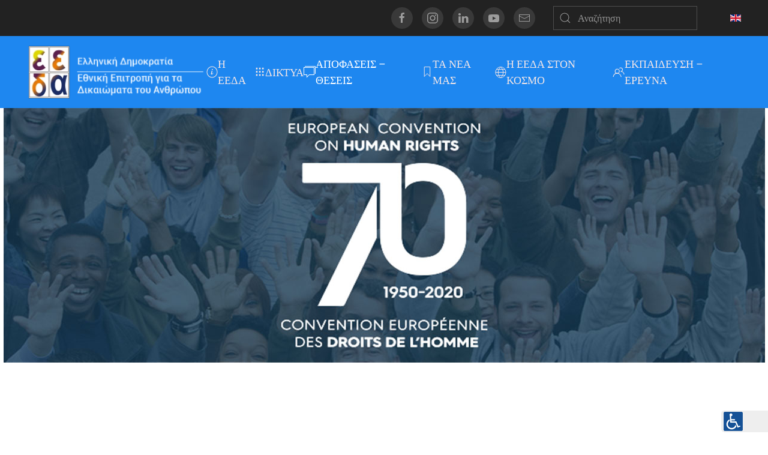

--- FILE ---
content_type: text/html; charset=utf-8
request_url: https://www.nchr.gr/2020-02-26-05-51-20/54-paidia/1103-%CF%80%CE%B1%CF%81%CE%B1%CF%84%CE%B7%CF%81%CE%AE%CF%83%CE%B5%CE%B9%CF%82-%CF%84%CE%B7%CF%82-%CE%B5%CE%B5%CE%B4%CE%B1-%CF%83%CF%87%CE%B5%CF%84%CE%B9%CE%BA%CE%AC-%CE%BC%CE%B5-%CF%84%CE%B7%CE%BD-%CE%B5%CF
body_size: 34741
content:
<!DOCTYPE html>
<html lang="el-gr" dir="ltr">
    <head><script id="Cookiebot" src="https://consent.cookiebot.com/uc.js" data-cbid="83ee1ec4-8f10-4bc0-911c-f9f3e525651a" type="text/javascript" async></script>
        <meta name="viewport" content="width=device-width, initial-scale=1">
        <link rel="icon" href="/images/LOGO_EEDA/LOGO_96_x_96.jpg" sizes="any">
                <link rel="apple-touch-icon" href="/images/LOGO_EEDA/LOGO_180_x_180.jpg">
        <meta charset="utf-8" />
	<base href="https://www.nchr.gr/2020-02-26-05-51-20/54-paidia/1103-%CF%80%CE%B1%CF%81%CE%B1%CF%84%CE%B7%CF%81%CE%AE%CF%83%CE%B5%CE%B9%CF%82-%CF%84%CE%B7%CF%82-%CE%B5%CE%B5%CE%B4%CE%B1-%CF%83%CF%87%CE%B5%CF%84%CE%B9%CE%BA%CE%AC-%CE%BC%CE%B5-%CF%84%CE%B7%CE%BD-%CE%B5%CF" />
	<meta name="keywords" content="ΕΕΔΑ, Εθνική Επιτροπή για τα Δικαιώματα του Ανθρώπου, Ανθρώπινα Δικαιώματα, Καταγραφή Περιστατικών Ρατσιστικής Βίας, ΛΟΑΤΚΙ, Ρομά, ΑΜΕΑ, Μειονότητες, Πρόσφυγες" />
	<meta name="twitter:card" content="summary_large_image" />
	<meta name="twitter:site" content="@humanrights_gr" />
	<meta name="twitter:title" content="Παρατηρήσεις της ΕΕΔΑ σχετικά με την εφαρμογή της Συνθήκης του ΟΗΕ για τα Δικαιώματα του Παιδιού στην Ελλάδα" />
	<meta name="twitter:description" content="" />
	<meta name="og:title" content="Παρατηρήσεις της ΕΕΔΑ σχετικά με την εφαρμογή της Συνθήκης του ΟΗΕ για τα Δικαιώματα του Παιδιού στην Ελλάδα" />
	<meta name="og:type" content="article" />
	<meta name="og:url" content="https://www.nchr.gr/2020-02-26-05-51-20/54-paidia/1103-%CF%80%CE%B1%CF%81%CE%B1%CF%84%CE%B7%CF%81%CE%AE%CF%83%CE%B5%CE%B9%CF%82-%CF%84%CE%B7%CF%82-%CE%B5%CE%B5%CE%B4%CE%B1-%CF%83%CF%87%CE%B5%CF%84%CE%B9%CE%BA%CE%AC-%CE%BC%CE%B5-%CF%84%CE%B7%CE%BD-%CE%B5%CF" />
	<meta name="og:site_name" content="ΕΕΔΑ - Εθνική Επιτροπή για τα Δικαιώματα του Ανθρώπου" />
	<meta name="og:description" content="Εθνική Επιτροπή για τα Δικαιώματα του Ανθρώπου - ΕΕΔΑ National Commission for Human Rights Greece " />
	<meta name="robots" content="max-snippet:-1, max-image-preview:large, max-video-preview:-1" />
	<meta name="description" content="ΕΕΔΑ, Εθνική Επιτροπή για τα Δικαιώματα του Ανθρώπου" />
	<meta name="generator" content="Joomla! - Open Source Content Management" />
	<title>ΕΕΔΑ - Εθνική Επιτροπή για τα Δικαιώματα του Ανθρώπου - Παρατηρήσεις της ΕΕΔΑ σχετικά με την εφαρμογή της Συνθήκης του ΟΗΕ για τα Δικαιώματα του Παιδιού στην Ελλάδα</title>
	<link href="https://www.nchr.gr/2020-02-26-05-51-20/54-paidia/1103-παρατηρήσεις-της-εεδα-σχετικά-με-την-εφαρμογή-της-συνθήκης-του-οηε-για-τα-δικαιώματα-του-παιδιού-στην-ελλάδα.html" rel="alternate" hreflang="el-GR" />
	<link href="https://www.nchr.gr/en/decisions-positions/91-children/1052-gnchr-submission-to-the-un-committee-on-the-rights-of-the-child-information-relevant-to-the-implementation-of-the-convention-on-the-rights-of-the-child.html" rel="alternate" hreflang="en-GB" />
	<link href="https://www.nchr.gr/component/search/?Itemid=148&amp;catid=54&amp;id=1103&amp;format=opensearch" rel="search" title="Αναζήτηση ΕΕΔΑ - Εθνική Επιτροπή για τα Δικαιώματα του Ανθρώπου" type="application/opensearchdescription+xml" />
	<link href="/plugins/content/pdf_embed/assets/css/style.css" rel="stylesheet" />
	<link href="/plugins/system/screenreader/screenreader/libraries/controller/css/elegant.css" rel="stylesheet" />
	<link href="/media/mod_languages/css/template.css?d6c97bb3074d95077d41dd5dc5dfbe37" rel="stylesheet" />
	<link href="/templates/yootheme/css/theme.9.css?1674620186" rel="stylesheet" />
	<style>
#accessibility-links #text_plugin{width:80px;}
	</style>
	<script src="/media/jui/js/jquery.min.js?d6c97bb3074d95077d41dd5dc5dfbe37"></script>
	<script src="/media/jui/js/jquery-noconflict.js?d6c97bb3074d95077d41dd5dc5dfbe37"></script>
	<script src="/media/jui/js/jquery-migrate.min.js?d6c97bb3074d95077d41dd5dc5dfbe37"></script>
	<script src="/plugins/system/screenreader/screenreader/languages/el-GR.js"></script>
	<script src="/plugins/system/screenreader/screenreader/libraries/tts/soundmanager/soundmanager2.js"></script>
	<script src="/plugins/system/screenreader/screenreader/libraries/tts/responsivevoice.js" defer></script>
	<script src="/plugins/system/screenreader/screenreader/libraries/tts/tts.js" defer></script>
	<script src="/plugins/system/screenreader/screenreader/libraries/controller/controller.js" defer></script>
	<script src="/templates/yootheme/vendor/assets/uikit/dist/js/uikit.min.js?3.0.21"></script>
	<script src="/templates/yootheme/vendor/assets/uikit/dist/js/uikit-icons.min.js?3.0.21"></script>
	<script src="/templates/yootheme/js/theme.js?3.0.21"></script>
	<script src="/media/com_widgetkit/js/maps.js" defer></script>
	<script>
document.addEventListener('DOMContentLoaded', function() {
            Array.prototype.slice.call(document.querySelectorAll('a span[id^="cloak"]')).forEach(function(span) {
                span.innerText = span.textContent;
            });
        });window.soundManager.url = 'https://www.nchr.gr/plugins/system/screenreader/screenreader/libraries/tts/soundmanager/swf/';
										  window.soundManager.debugMode = false;  
										  window.soundManager.defaultOptions.volume = 80;var screenReaderConfigOptions = {	baseURI: 'https://www.nchr.gr/',
																			token: '1da8579ab4c939da16fdcc0a9d5d0762',
																			langCode: 'el',
																			chunkLength: 200,
																			screenReaderVolume: '80',
																			screenReaderVoiceSpeed: 'normal',
																			position: 'bottomright',
																			scrolling: 'fixed',
																			targetAppendto: 'html',
																			targetAppendMode: 'bottom',
																			preload: 1,
																			autoBackgroundColor: 1,
																			readPage: 0,
																			readChildNodes: 1,
																			ieHighContrast: 1,
																			ieHighContrastAdvanced: 1,
																			gtranslateIntegration: 0,
																			selectMainpageareaText: 0,
																			excludeScripts: 1,
																			readImages: 0,
																			readImagesAttribute: 'alt',
																			readImagesOrdering: 'before',
																			readImagesHovering: 0,
																			mainpageSelector: '*[name*=main], *[class*=main], *[id*=main], *[id*=container], *[class*=container]',
																			showlabel: 0,
																			labeltext: 'Screen Reader',
																			screenreaderIcon: 'wheelchair',
																			screenreader: 1,
																			highcontrast: 1,
																			highcontrastAlternate: 1,
																			colorHue: 180,
																			colorBrightness: 6,
																			rootTarget: 0,
																			dyslexicFont: 1,
																			grayHues: 0,
																			spacingSize: 0,
																			bigCursor: 0,
																			fontsize: 1,
																			fontsizeDefault: 80,
																			fontsizeMin: 50,
																			fontsizeMax: 200,
																			fontsizeSelector: '',
																			fontSizeHeadersIncrement: 20,
																			toolbarBgcolor: '#eeeeee',
																			template: 'elegant.css',
																			templateOrientation: 'horizontal',
																			accesskey_play: 'P',
																			accesskey_pause: 'E',
																			accesskey_stop: 'S',
																			accesskey_increase: 'O',
																			accesskey_decrease: 'U',
																			accesskey_reset: 'R',
																			accesskey_highcontrast: 'H',
																			accesskey_highcontrast2: 'J',
																			accesskey_highcontrast3: 'K',
																			accesskey_dyslexic: 'D',
																			accesskey_grayhues: 'G',
																			accesskey_spacingsize_increase: 'M',
																			accesskey_spacingsize_decrease: 'N',
																			accesskey_bigcursor: 'W',
																			accesskey_skiptocontents: 'C',
																			accesskey_minimized: 'L',
																			volume_accesskeys: 1,
																			readerEngine: 'proxy_responsive',
																			useMobileReaderEngine: 0,
																			mobileReaderEngine: 'proxy_responsive',
																			proxyResponsiveApikey: 'YkiNlVQr',
																			hideOnMobile: 0,
																			useMinimizedToolbar: 1,
																			statusMinimizedToolbar: 'closed',
																			showSkipToContents: 0,
																			skipToContentsSelector: '',
																			removeLinksTarget: 0,
																			resetButtonBehavior: 'fontsize'
																		};
	</script>
	<script>  jQuery(function($) {
      $('a.add-icon-info').prepend('<i uk-icon="icon: info"></i> ');
  });

  jQuery(function($) {
      $('a.add-icon-cog').prepend('<i uk-icon="icon: cog"></i> ');
  });

  jQuery(function($) {
      $('a.add-icon-comment').prepend('<i uk-icon="icon: comment"></i> ');
  });


 jQuery(function($) {
      $('a.add-icon-rss').prepend('<i uk-icon="icon: rss"></i> ');
  });

 jQuery(function($) {
      $('a.add-icon-grid').prepend('<i uk-icon="icon: grid"></i> ');
  });

 jQuery(function($) {
      $('a.add-icon-comments').prepend('<i uk-icon="icon: comments"></i> ');
  });
 
 jQuery(function($) {
      $('a.add-icon-bookmark').prepend('<i uk-icon="icon: bookmark"></i> ');
  });
 
jQuery(function($) {
      $('a.add-icon-world').prepend('<i uk-icon="icon: world"></i> ');
  });

jQuery(function($) {
      $('a.add-icon-users').prepend('<i uk-icon="icon: users"></i> ');
  });

jQuery(function($) {
      $('a.add-icon-location').prepend('<i uk-icon="icon: location"></i> ');
  });

jQuery(function($) {
      $('a.add-icon-pencil').prepend('<i uk-icon="icon: pencil"></i> ');
  }); 

jQuery(document).ready(function($) {
  let lang = document.documentElement.lang;
    if  (lang == 'en-gb') {
        let img_src= $('.uk-logo > picture > source').attr('srcset');
        //alert(img_src);
        jQuery('.uk-logo > picture > source').attr('srcset', '/images/LOGO_EEDA/LogoNewENClean1.png');
  /* jQuery('.uk-logo > picture > img').attr('src', '/images/LOGO_EEDA/LogoNewENClean1.png');*/}
});



</script>
	<link href="https://www.nchr.gr/2020-02-26-05-51-20/54-paidia/1103-παρατηρήσεις-της-εεδα-σχετικά-με-την-εφαρμογή-της-συνθήκης-του-οηε-για-τα-δικαιώματα-του-παιδιού-στην-ελλάδα.html" rel="alternate" hreflang="x-default" />
	<script>var $theme = {};</script>
	<!-- Start: Google Structured Data -->
            
<script type="application/ld+json" data-type="gsd">
{
    "@context": "https://schema.org",
    "@type": "BreadcrumbList",
    "itemListElement": [
        {
            "@type": "ListItem",
            "position": 1,
            "name": "ΕΕΔΑ",
            "item": "https://www.nchr.gr/"
        },
        {
            "@type": "ListItem",
            "position": 2,
            "name": "ΑΠΟΦΑΣΕΙΣ – ΘΕΣΕΙΣ",
            "item": "https://www.nchr.gr/2020-02-26-05-51-20.html"
        },
        {
            "@type": "ListItem",
            "position": 3,
            "name": "Παρατηρήσεις της ΕΕΔΑ σχετικά με την εφαρμογή της Συνθήκης του ΟΗΕ για τα Δικαιώματα του Παιδιού στην Ελλάδα",
            "item": "https://www.nchr.gr/2020-02-26-05-51-20/54-paidia/1103-%CF%80%CE%B1%CF%81%CE%B1%CF%84%CE%B7%CF%81%CE%AE%CF%83%CE%B5%CE%B9%CF%82-%CF%84%CE%B7%CF%82-%CE%B5%CE%B5%CE%B4%CE%B1-%CF%83%CF%87%CE%B5%CF%84%CE%B9%CE%BA%CE%AC-%CE%BC%CE%B5-%CF%84%CE%B7%CE%BD-%CE%B5%CF"
        }
    ]
}
</script>

<script type="application/ld+json" data-type="gsd">
{
    "@context": "https://schema.org",
    "@type": "Article",
    "mainEntityOfPage": {
        "@type": "WebPage",
        "@id": "https://www.nchr.gr/2020-02-26-05-51-20/54-paidia/1103-%CF%80%CE%B1%CF%81%CE%B1%CF%84%CE%B7%CF%81%CE%AE%CF%83%CE%B5%CE%B9%CF%82-%CF%84%CE%B7%CF%82-%CE%B5%CE%B5%CE%B4%CE%B1-%CF%83%CF%87%CE%B5%CF%84%CE%B9%CE%BA%CE%AC-%CE%BC%CE%B5-%CF%84%CE%B7%CE%BD-%CE%B5%CF"
    },
    "headline": "Παρατηρήσεις της ΕΕΔΑ σχετικά με την εφαρμογή της Συνθήκης του ΟΗΕ για τα Δικαιώματα του Παιδιού στην Ελλάδα",
    "description": "Παρατηρήσεις της ΕΕΔΑ σχετικά με την εφαρμογή της Συνθήκης του ΟΗΕ για τα Δικαιώματα του Παιδιού στην Ελλάδα (στα αγλλικά)    ",
    "image": {
        "@type": "ImageObject",
        "url": "https://www.nchr.gr/"
    },
    "author": {
        "@type": "Person",
        "name": "Super User",
        "url": "https://www.nchr.gr/2020-02-26-05-51-20/54-paidia/1103-%CF%80%CE%B1%CF%81%CE%B1%CF%84%CE%B7%CF%81%CE%AE%CF%83%CE%B5%CE%B9%CF%82-%CF%84%CE%B7%CF%82-%CE%B5%CE%B5%CE%B4%CE%B1-%CF%83%CF%87%CE%B5%CF%84%CE%B9%CE%BA%CE%AC-%CE%BC%CE%B5-%CF%84%CE%B7%CE%BD-%CE%B5%CF"
    },
    "publisher": {
        "@type": "Organization",
        "name": "ΕΕΔΑ - Εθνική Επιτροπή για τα Δικαιώματα του Ανθρώπου",
        "logo": {
            "@type": "ImageObject",
            "url": "https://www.nchr.gr/images/LOGO_EEDA/LOGO_180_x_180.jpg"
        }
    },
    "datePublished": "2020-01-03T11:57:12+02:00",
    "dateCreated": "2020-01-03T11:57:12+02:00",
    "dateModified": "2020-12-14T12:38:33+02:00"
}
</script>

<script type="application/ld+json" data-type="gsd">
{
    "@context": "https://schema.org",
    "@type": "Article",
    "mainEntityOfPage": {
        "@type": "WebPage",
        "@id": "https://www.nchr.gr/2020-02-26-05-51-20/54-paidia/1103-%CF%80%CE%B1%CF%81%CE%B1%CF%84%CE%B7%CF%81%CE%AE%CF%83%CE%B5%CE%B9%CF%82-%CF%84%CE%B7%CF%82-%CE%B5%CE%B5%CE%B4%CE%B1-%CF%83%CF%87%CE%B5%CF%84%CE%B9%CE%BA%CE%AC-%CE%BC%CE%B5-%CF%84%CE%B7%CE%BD-%CE%B5%CF"
    },
    "headline": "Παρατηρήσεις της ΕΕΔΑ σχετικά με την εφαρμογή της Συνθήκης του ΟΗΕ για τα Δικαιώματα του Παιδιού στην Ελλάδα",
    "description": "Παρατηρήσεις της ΕΕΔΑ σχετικά με την εφαρμογή της Συνθήκης του ΟΗΕ για τα Δικαιώματα του Παιδιού στην Ελλάδα (στα αγλλικά)    ",
    "image": {
        "@type": "ImageObject",
        "url": "https://www.nchr.gr/"
    },
    "author": {
        "@type": "Person",
        "name": "Super User",
        "url": "https://www.nchr.gr/2020-02-26-05-51-20/54-paidia/1103-%CF%80%CE%B1%CF%81%CE%B1%CF%84%CE%B7%CF%81%CE%AE%CF%83%CE%B5%CE%B9%CF%82-%CF%84%CE%B7%CF%82-%CE%B5%CE%B5%CE%B4%CE%B1-%CF%83%CF%87%CE%B5%CF%84%CE%B9%CE%BA%CE%AC-%CE%BC%CE%B5-%CF%84%CE%B7%CE%BD-%CE%B5%CF"
    },
    "publisher": {
        "@type": "Organization",
        "name": "ΕΕΔΑ - Εθνική Επιτροπή για τα Δικαιώματα του Ανθρώπου",
        "logo": {
            "@type": "ImageObject",
            "url": "https://www.nchr.gr/images/LOGO_EEDA/LOGO_180_x_180.jpg"
        }
    },
    "datePublished": "2020-01-03T11:57:12+02:00",
    "dateCreated": "2020-01-03T11:57:12+02:00",
    "dateModified": "2020-12-14T12:38:33+02:00"
}
</script>
            <!-- End: Google Structured Data -->

    <!-- Matomo -->
<script type="text/javascript">
  var _paq = window._paq = window._paq || [];
  /* tracker methods like "setCustomDimension" should be called before "trackPageView" */
  _paq.push(['trackPageView']);
  _paq.push(['enableLinkTracking']);
  (function() {
    var u="//nchr.gr/matomo/";
    _paq.push(['setTrackerUrl', u+'matomo.php']);
    _paq.push(['setSiteId', '3']);
    var d=document, g=d.createElement('script'), s=d.getElementsByTagName('script')[0];
    g.type='text/javascript'; g.async=true; g.src=u+'matomo.js'; s.parentNode.insertBefore(g,s);
  })();
</script>
<!-- End Matomo Code --></head>
    <body class="jwsNew">

                
        <div class="tm-page">

                        


<div class="tm-header-mobile uk-hidden@m" uk-header>


    
        <div class="uk-navbar-container">

            <div class="uk-container uk-container-expand">
                <nav class="uk-navbar" uk-navbar="{&quot;container&quot;:&quot;.tm-header-mobile&quot;}">

                                        <div class="uk-navbar-left">

                        
                                                    <a uk-toggle aria-label="Open Menu" href="#tm-dialog-mobile" class="uk-navbar-toggle">

        
        <div uk-navbar-toggle-icon></div>

        
    </a>
                        
                    </div>
                    
                                        <div class="uk-navbar-center">

                                                    <a href="https://www.nchr.gr/" aria-label="Back to home" class="uk-logo uk-navbar-item">
    <picture>
<source type="image/webp" srcset="/templates/yootheme/cache/aa/LogoSiteGr-aa784c0d.webp 260w, /templates/yootheme/cache/da/LogoSiteGr-da9174d6.webp 519w, /templates/yootheme/cache/85/LogoSiteGr-852bd74b.webp 520w" sizes="(min-width: 260px) 260px">
<img alt loading="eager" src="/templates/yootheme/cache/03/LogoSiteGr-03830bec.png" width="260" height="75">
</picture></a>
                        
                        
                    </div>
                    
                    
                </nav>
            </div>

        </div>

    




        <div id="tm-dialog-mobile" uk-offcanvas="container: true; overlay: true" mode="slide">
        <div class="uk-offcanvas-bar uk-flex uk-flex-column">

                        <button class="uk-offcanvas-close uk-close-large" type="button" uk-close uk-toggle="cls: uk-close-large; mode: media; media: @s"></button>
            
                        <div class="uk-margin-auto-bottom">
                
<div class="uk-grid uk-child-width-1-1" uk-grid>    <div>
<div class="uk-panel _menu" id="module-92">

    
    
<ul class="uk-nav uk-nav-default">
    
	<li class="item-127 uk-parent"><a href="/eeda.html" class="add-icon-info"> Η ΕΕΔΑ</a>
	<ul class="uk-nav-sub">

		<li class="item-132"><a href="/eeda/ds-eeda.html"> ΣΥΝΘΕΣΗ</a></li>
		<li class="item-150"><a href="/eeda/annual-reports-el.html"> ΕΤΗΣΙΕΣ ΕΚΘΕΣΕΙΣ </a></li>
		<li class="item-386"><a href="/eeda/etisies-ektheseis-ypourgeion.html"> ΕΤΗΣΙΕΣ ΕΚΘΕΣΕΙΣ ΥΠΟΥΡΓΕΙΩΝ</a></li>
		<li class="item-151"><a href="/eeda/staff-el.html"> ΣΤΕΛΕΧΩΣΗ</a></li>
		<li class="item-387"><a href="/eeda/oikonomika-stoixeia.html"> ΟΙΚΟΝΟΜΙΚΑ ΣΤΟΙΧΕΙΑ</a></li></ul></li>
	<li class="item-131"><a href="/eeda-as-ethad.html" class="add-icon-grid"> ΔΙΚΤΥΑ</a></li>
	<li class="item-128 uk-active"><a href="/2020-02-26-05-51-20.html" class="add-icon-comments"> ΑΠΟΦΑΣΕΙΣ – ΘΕΣΕΙΣ</a></li>
	<li class="item-179"><a href="/ta-nea-mas.html" class="add-icon-bookmark"> ΤΑ ΝΕΑ ΜΑΣ</a></li>
	<li class="item-129 uk-parent"><a href="/2020-02-26-05-51-21.html" class="add-icon-world"> Η ΕΕΔΑ ΣΤΟΝ ΚΟΣΜΟ</a>
	<ul class="uk-nav-sub">

		<li class="item-152"><a href="/2020-02-26-05-51-21/un-gr.html"> ΟΗΕ</a></li>
		<li class="item-154"><a href="/2020-02-26-05-51-21/symvoulio-tis-evropis-kai-edda.html"> ΣΥΜΒΟΥΛΙΟ ΤΗΣ ΕΥΡΩΠΗΣ ΚΑΙ ΕΔΔΑ</a></li>
		<li class="item-156"><a href="/2020-02-26-05-51-21/eu-gr.html"> ΕΥΡΩΠΑΪΚΗ ΕΝΩΣΗ</a></li></ul></li>
	<li class="item-158"><a href="/ekpaidefsi.html" class="add-icon-users"> ΕΚΠΑΙΔΕΥΣΗ – ΕΡΕΥΝΑ</a></li></ul>

</div>
</div>    <div>
<div class="uk-panel" id="module-121">

    
    
<div class="uk-panel mod-languages">

    
    
        <ul class="uk-subnav">
                                                                        <li >
                    <a style="display: flex !important;" href="/en/decisions-positions/91-children/1052-gnchr-submission-to-the-un-committee-on-the-rights-of-the-child-information-relevant-to-the-implementation-of-the-convention-on-the-rights-of-the-child.html">
                                                    <img src="/media/mod_languages/images/en_gb.gif" alt="English (United Kingdom)" title="English (United Kingdom)" />                                            </a>
                </li>
                                    </ul>

    
    
</div>

</div>
</div>    <div>
<div class="uk-panel" id="module-tm-4">

    
    <ul class="uk-flex-inline uk-flex-middle uk-flex-nowrap uk-grid-small" uk-grid>
                    <li>
                <a href="https://www.facebook.com/%CE%95%CE%B8%CE%BD%CE%B9%CE%BA%CE%AE-%CE%95%CF%80%CE%B9%CF%84%CF%81%CE%BF%CF%80%CE%AE-%CE%B3%CE%B9%CE%B1-%CF%84%CE%B1-%CE%94%CE%B9%CE%BA%CE%B1%CE%B9%CF%8E%CE%BC%CE%B1%CF%84%CE%B1-%CF%84%CE%BF%CF%85-%CE%91%CE%BD%CE%B8%CF%81%CF%8E%CF%80%CE%BF%CF%85-%CE%95%CE%95%CE%94%CE%91-631604986953941/" class="uk-icon-button uk-preserve-width" target="_blank"  uk-icon="icon: facebook;"></a>
            </li>
                    <li>
                <a href="https://twitter.com/humanrights_gr" class="uk-icon-button uk-preserve-width" target="_blank"  uk-icon="icon: twitter;"></a>
            </li>
                    <li>
                <a href="https://www.linkedin.com/in/gnchr-%CE%B5%CE%B5%CE%B4%CE%B1-47ab17129/" class="uk-icon-button uk-preserve-width" target="_blank"  uk-icon="icon: linkedin;"></a>
            </li>
                    <li>
                <a href="https://www.youtube.com/channel/UCKueTpVyug565MSDFJFxOYQ" class="uk-icon-button uk-preserve-width" target="_blank"  uk-icon="icon: youtube;"></a>
            </li>
                    <li>
                <a href="mailto:info@nchr.gr" class="uk-icon-button uk-preserve-width"  uk-icon="icon: mail;"></a>
            </li>
            </ul>
</div>
</div></div>
            </div>
            
            
        </div>
    </div>
    
    
    

</div>



<div class="tm-toolbar tm-toolbar-default uk-visible@m">
    <div class="uk-container uk-flex uk-flex-middle uk-container-expand">

        
                <div class="uk-margin-auto-left">
            <div class="uk-grid-medium uk-child-width-auto uk-flex-middle" uk-grid="margin: uk-margin-small-top">
                <div>
<div class="uk-panel" id="module-tm-3">

    
    <ul class="uk-flex-inline uk-flex-middle uk-flex-nowrap uk-grid-small" uk-grid>
                    <li>
                <a href="https://www.facebook.com/%CE%95%CE%B8%CE%BD%CE%B9%CE%BA%CE%AE-%CE%95%CF%80%CE%B9%CF%84%CF%81%CE%BF%CF%80%CE%AE-%CE%B3%CE%B9%CE%B1-%CF%84%CE%B1-%CE%94%CE%B9%CE%BA%CE%B1%CE%B9%CF%8E%CE%BC%CE%B1%CF%84%CE%B1-%CF%84%CE%BF%CF%85-%CE%91%CE%BD%CE%B8%CF%81%CF%8E%CF%80%CE%BF%CF%85-%CE%95%CE%95%CE%94%CE%91-631604986953941/" class="uk-icon-button uk-preserve-width" target="_blank"  uk-icon="icon: facebook;"></a>
            </li>
                    <li>
                <a href="https://www.instagram.com/eeda.gnchr/" class="uk-icon-button uk-preserve-width" target="_blank"  uk-icon="icon: instagram;"></a>
            </li>
                    <li>
                <a href="https://www.linkedin.com/in/gnchr-%CE%B5%CE%B5%CE%B4%CE%B1-47ab17129/" class="uk-icon-button uk-preserve-width" target="_blank"  uk-icon="icon: linkedin;"></a>
            </li>
                    <li>
                <a href="https://www.youtube.com/channel/UCKueTpVyug565MSDFJFxOYQ" class="uk-icon-button uk-preserve-width" target="_blank"  uk-icon="icon: youtube;"></a>
            </li>
                    <li>
                <a href="mailto:info@nchr.gr" class="uk-icon-button uk-preserve-width"  uk-icon="icon: mail;"></a>
            </li>
            </ul>
</div>
</div><div>
<div class="uk-panel" id="module-97">

    
    

    <form id="search-97" action="/2020-02-26-05-51-20.html" method="post" role="search" class="uk-search uk-search-default"><span uk-search-icon></span><input name="searchword" placeholder="Αναζήτηση" minlength="3" aria-label="Αναζήτηση" type="search" class="uk-search-input"><input type="hidden" name="task" value="search"><input type="hidden" name="option" value="com_search"><input type="hidden" name="Itemid" value="148"></form>






</div>
</div><div>
<div class="uk-panel" id="module-94">

    
    
<div class="uk-panel mod-languages">

    
    
        <ul class="uk-subnav">
                                                                        <li >
                    <a style="display: flex !important;" href="/en/decisions-positions/91-children/1052-gnchr-submission-to-the-un-committee-on-the-rights-of-the-child-information-relevant-to-the-implementation-of-the-convention-on-the-rights-of-the-child.html">
                                                    <img src="/media/mod_languages/images/en_gb.gif" alt="English (United Kingdom)" title="English (United Kingdom)" />                                            </a>
                </li>
                                    </ul>

    
    
</div>

</div>
</div>
            </div>
        </div>
        
    </div>
</div>

<div class="tm-header uk-visible@m" uk-header>



    
        <div class="uk-navbar-container">

            <div class="uk-container uk-container-expand">
                <nav class="uk-navbar" uk-navbar="{&quot;align&quot;:&quot;left&quot;,&quot;container&quot;:&quot;.tm-header&quot;,&quot;boundary&quot;:&quot;.tm-header .uk-navbar-container&quot;}">

                                        <div class="uk-navbar-left">

                                                    <a href="https://www.nchr.gr/" aria-label="Back to home" class="uk-logo uk-navbar-item">
    <picture>
<source type="image/webp" srcset="/templates/yootheme/cache/ec/LogoSiteGr-ecdc9ee4.webp 314w, /templates/yootheme/cache/d3/LogoSiteGr-d31f823b.webp 627w, /templates/yootheme/cache/87/LogoSiteGr-879741a6.webp 628w" sizes="(min-width: 314px) 314px">
<img alt loading="eager" src="/templates/yootheme/cache/ab/LogoSiteGr-ab352c08.png" width="314" height="90">
</picture></a>
                        
                        
                        
                    </div>
                    
                    
                                        <div class="uk-navbar-right">

                                                    
<div class="uk-navbar-item _menu" id="module-1">

    
    
<ul class="uk-navbar-nav">
    
	<li class="item-127 uk-parent"><a href="/eeda.html" class="add-icon-info"> Η ΕΕΔΑ</a>
	<div class="uk-navbar-dropdown"><div class="uk-navbar-dropdown-grid uk-child-width-1-1" uk-grid><div><ul class="uk-nav uk-navbar-dropdown-nav">

		<li class="item-132"><a href="/eeda/ds-eeda.html"> ΣΥΝΘΕΣΗ</a></li>
		<li class="item-150"><a href="/eeda/annual-reports-el.html"> ΕΤΗΣΙΕΣ ΕΚΘΕΣΕΙΣ </a></li>
		<li class="item-386"><a href="/eeda/etisies-ektheseis-ypourgeion.html"> ΕΤΗΣΙΕΣ ΕΚΘΕΣΕΙΣ ΥΠΟΥΡΓΕΙΩΝ</a></li>
		<li class="item-151"><a href="/eeda/staff-el.html"> ΣΤΕΛΕΧΩΣΗ</a></li>
		<li class="item-387"><a href="/eeda/oikonomika-stoixeia.html"> ΟΙΚΟΝΟΜΙΚΑ ΣΤΟΙΧΕΙΑ</a></li></ul></div></div></div></li>
	<li class="item-131"><a href="/eeda-as-ethad.html" class="add-icon-grid"> ΔΙΚΤΥΑ</a></li>
	<li class="item-128 uk-active"><a href="/2020-02-26-05-51-20.html" class="add-icon-comments"> ΑΠΟΦΑΣΕΙΣ – ΘΕΣΕΙΣ</a></li>
	<li class="item-179"><a href="/ta-nea-mas.html" class="add-icon-bookmark"> ΤΑ ΝΕΑ ΜΑΣ</a></li>
	<li class="item-129 uk-parent"><a href="/2020-02-26-05-51-21.html" class="add-icon-world"> Η ΕΕΔΑ ΣΤΟΝ ΚΟΣΜΟ</a>
	<div class="uk-navbar-dropdown"><div class="uk-navbar-dropdown-grid uk-child-width-1-1" uk-grid><div><ul class="uk-nav uk-navbar-dropdown-nav">

		<li class="item-152"><a href="/2020-02-26-05-51-21/un-gr.html"> ΟΗΕ</a></li>
		<li class="item-154"><a href="/2020-02-26-05-51-21/symvoulio-tis-evropis-kai-edda.html"> ΣΥΜΒΟΥΛΙΟ ΤΗΣ ΕΥΡΩΠΗΣ ΚΑΙ ΕΔΔΑ</a></li>
		<li class="item-156"><a href="/2020-02-26-05-51-21/eu-gr.html"> ΕΥΡΩΠΑΪΚΗ ΕΝΩΣΗ</a></li></ul></div></div></div></li>
	<li class="item-158"><a href="/ekpaidefsi.html" class="add-icon-users"> ΕΚΠΑΙΔΕΥΣΗ – ΕΡΕΥΝΑ</a></li></ul>

</div>

                        
                                                    
                        
                    </div>
                    
                </nav>
            </div>

        </div>

    







</div>

            
            
<div class="tm-top uk-section-default uk-section">

    
        
        
        
            
                
                
<div class="uk-grid uk-child-width-expand@s">    <div>
<div class="uk-panel" id="module-118">

    
    
<div class="uk-margin-remove-last-child custom" ><div><img style="display: block; margin-left: auto; margin-right: auto; margin-top: -70px;" src="/images/consuHeader.jpg" alt="" /></div></div>

</div>
</div></div>
            
        
    
</div>


            
            <div id="tm-main"  class="tm-main uk-section uk-section-default" uk-height-viewport="expand: true">
                <div class="uk-container">

                    
                            
            
            <div id="system-message-container" data-messages="[]">
</div>

            
<article id="article-1103" class="uk-article" data-permalink="https://www.nchr.gr/2020-02-26-05-51-20/1103-παρατηρήσεις-της-εεδα-σχετικά-με-την-εφαρμογή-της-συνθήκης-του-οηε-για-τα-δικαιώματα-του-παιδιού-στην-ελλάδα.html" typeof="Article" vocab="https://schema.org/">

    <meta property="name" content="Παρατηρήσεις της ΕΕΔΑ σχετικά με την εφαρμογή της Συνθήκης του ΟΗΕ για τα Δικαιώματα του Παιδιού στην Ελλάδα">
    <meta property="author" typeof="Person" content="Super User">
    <meta property="dateModified" content="2020-12-14T10:38:33+00:00">
    <meta property="datePublished" content="2020-01-03T09:57:12+00:00">
    <meta class="uk-margin-remove-adjacent" property="articleSection" content="ΠΑΙΔΙΑ">

    
    
                            <ul class="uk-margin-top uk-margin-remove-bottom uk-subnav uk-subnav-divider">
                                    <li><time datetime="2020-01-03T11:57:12+02:00">03 Ιανουαρίου 2020</time></li>
                            </ul>
                    
                    <h1 property="headline" class="uk-margin-large-top uk-margin-remove-bottom uk-article-title">
                Παρατηρήσεις της ΕΕΔΑ σχετικά με την εφαρμογή της Συνθήκης του ΟΗΕ για τα Δικαιώματα του Παιδιού στην Ελλάδα            </h1>
        
        
        
        
            
            
            
        
        
                <div  class="uk-margin-medium-top" property="text">

            
                            
<p><a href="/images/pdf/apofaseis/paidia/GNCHR_Submission_to_UNCRC.pdf" target="_blank" rel="noopener noreferrer">Παρατηρήσεις της ΕΕΔΑ</a> σχετικά με την εφαρμογή της Συνθήκης του ΟΗΕ για τα Δικαιώματα του Παιδιού στην Ελλάδα (στα αγλλικά)</p>
<p> </p>
<p> </p>            
        </div>
        
        
        
        
        
                
<ul class="uk-pagination uk-margin-medium">

    <li class="uk-margin-auto-left">    <a href="/2020-02-26-05-51-20/1522-paratiriseis-esd-prostasia-paidion-sexoualiki-kakopoihsi.html">Επόμενο <span uk-pagination-next></span></a>
    </li>
</ul>        
        
    
</article>


            
                        
                </div>
            </div>
            
            

            <!-- Builder #footer -->
<div class="uk-section-secondary uk-section uk-section-xsmall uk-padding-remove-bottom">
    
        
        
        
            
                
                    
                    <div class="tm-grid-expand uk-child-width-1-1 uk-margin" uk-grid>
<div class="uk-width-1-1@m">
    
        
            
            
            
                
                    
<div class="uk-margin-remove-top uk-margin-remove-bottom uk-text-center">
    <ul class="uk-margin-remove-bottom uk-subnav  uk-subnav-pill uk-flex-center" uk-margin>        <li class="el-item ">
    <a class="el-link" href="http://www.nchr.gr/eeda.html">Η ΕΕΔΑ</a></li>
        <li class="el-item ">
    <a class="el-link" href="/eeda-as-ethad.html">ΔΙΚΤΥΑ</a></li>
        <li class="el-item ">
    <a class="el-link" href="/2020-02-26-05-51-20.html">ΑΠΟΦΑΣΕΙΣ – ΘΕΣΕΙΣ</a></li>
        <li class="el-item ">
    <a class="el-link" href="/ta-nea-mas.html">ΤΑ ΝΕΑ ΜΑΣ</a></li>
        <li class="el-item ">
    <a class="el-link" href="/work-positions.html">Θεσεις εργασιας</a></li>
        <li class="el-item ">
    <a class="el-link" href="https://nchr.gr/memberslogin">ΠΕΡΙΟΧΗ ΜΕΛΩΝ</a></li>
        <li class="el-item ">
    <a class="el-link" href="/contact-el.html">Επικοινωνια</a></li>
        </ul>

</div>

<div class="uk-h5 uk-text-primary uk-margin-remove-top uk-margin-remove-bottom uk-text-center">        <span style="font-size: 8pt;">Copyright © 2022 Εθνική Επιτροπή για τα Δικαιώματα του Ανθρώπου (ΕΕΔΑ). Με την επιφύλαξη κάθε δικαιώματος.</span>    </div>
                
            
        
    
</div>
</div>
                
            
        
    
</div>

        </div>

        
        

</html>


--- FILE ---
content_type: application/x-javascript; charset=utf-8
request_url: https://consent.cookiebot.com/83ee1ec4-8f10-4bc0-911c-f9f3e525651a/cc.js?renew=false&referer=www.nchr.gr&dnt=false&init=false
body_size: 205
content:
if(console){var cookiedomainwarning='Error: The domain WWW.NCHR.GR is not authorized to show the cookie banner for domain group ID 83ee1ec4-8f10-4bc0-911c-f9f3e525651a. Please add it to the domain group in the Cookiebot Manager to authorize the domain.';if(typeof console.warn === 'function'){console.warn(cookiedomainwarning)}else{console.log(cookiedomainwarning)}};